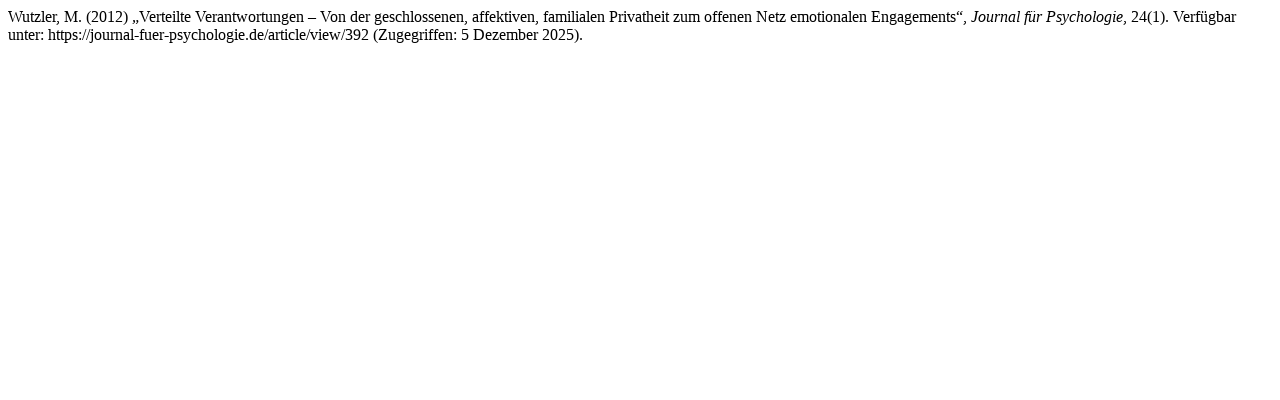

--- FILE ---
content_type: text/html; charset=UTF-8
request_url: https://journal-fuer-psychologie.de/citationstylelanguage/get/harvard-cite-them-right?submissionId=392&publicationId=331
body_size: 294
content:
<div class="csl-bib-body">
  <div class="csl-entry">Wutzler, M. (2012) „Verteilte Verantwortungen – Von der geschlossenen, affektiven, familialen Privatheit zum offenen Netz emotionalen Engagements“, <i>Journal für Psychologie</i>, 24(1). Verfügbar unter: https://journal-fuer-psychologie.de/article/view/392 (Zugegriffen: 5 Dezember 2025).</div>
</div>